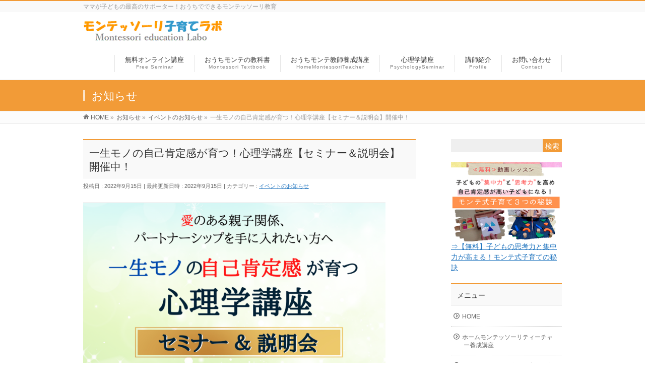

--- FILE ---
content_type: text/html; charset=UTF-8
request_url: http://ouchi-monte.com/info/20220915/
body_size: 10464
content:
<!DOCTYPE html>
<!--[if IE]>
<meta http-equiv="X-UA-Compatible" content="IE=Edge">
<![endif]-->
<html xmlns:fb="http://ogp.me/ns/fb#" lang="ja">
<head>
<meta charset="UTF-8" />
<link rel="start" href="http://ouchi-monte.com" title="HOME" />

<meta id="viewport" name="viewport" content="width=device-width, initial-scale=1">
<title>一生モノの自己肯定感が育つ！心理学講座【セミナー＆説明会】開催中！ | イベントのお知らせ | 横浜モンテッソーリ子育て研究会</title>
<meta name='robots' content='max-image-preview:large' />
<meta name="keywords" content="心理学,自己肯定感,セミナー" />
<link rel='dns-prefetch' href='//fonts.googleapis.com' />
<link rel='dns-prefetch' href='//s.w.org' />
<link rel="alternate" type="application/rss+xml" title="横浜モンテッソーリ子育て研究会 &raquo; フィード" href="http://ouchi-monte.com/feed/" />
<link rel="alternate" type="application/rss+xml" title="横浜モンテッソーリ子育て研究会 &raquo; コメントフィード" href="http://ouchi-monte.com/comments/feed/" />
<meta name="description" content="一生モノの自己肯定感の育て方が学べる！心理学講座を2022年11月よりスタートします！この心理学講座は、「EQ×IQモンテ式子育てプログラム」の内容から抜粋されたママの心の育て直しに重点をおいた心理学講座です。さまざまな心理ワークを体験しながら、子どものころの育ちを、理想の育ちへと変化させていきます。心理学の基礎的な概念もご紹介しながら進めていきますので、心理系の講座を、初めて受講される方にもおススメです。今なら、セミナー専" />
<style type="text/css">.keyColorBG,.keyColorBGh:hover,.keyColor_bg,.keyColor_bg_hover:hover{background-color: #f29b37;}.keyColorCl,.keyColorClh:hover,.keyColor_txt,.keyColor_txt_hover:hover{color: #f29b37;}.keyColorBd,.keyColorBdh:hover,.keyColor_border,.keyColor_border_hover:hover{border-color: #f29b37;}.color_keyBG,.color_keyBGh:hover,.color_key_bg,.color_key_bg_hover:hover{background-color: #f29b37;}.color_keyCl,.color_keyClh:hover,.color_key_txt,.color_key_txt_hover:hover{color: #f29b37;}.color_keyBd,.color_keyBdh:hover,.color_key_border,.color_key_border_hover:hover{border-color: #f29b37;}</style>
<script type="text/javascript">
window._wpemojiSettings = {"baseUrl":"https:\/\/s.w.org\/images\/core\/emoji\/14.0.0\/72x72\/","ext":".png","svgUrl":"https:\/\/s.w.org\/images\/core\/emoji\/14.0.0\/svg\/","svgExt":".svg","source":{"concatemoji":"http:\/\/ouchi-monte.com\/wp-includes\/js\/wp-emoji-release.min.js?ver=6.0.11"}};
/*! This file is auto-generated */
!function(e,a,t){var n,r,o,i=a.createElement("canvas"),p=i.getContext&&i.getContext("2d");function s(e,t){var a=String.fromCharCode,e=(p.clearRect(0,0,i.width,i.height),p.fillText(a.apply(this,e),0,0),i.toDataURL());return p.clearRect(0,0,i.width,i.height),p.fillText(a.apply(this,t),0,0),e===i.toDataURL()}function c(e){var t=a.createElement("script");t.src=e,t.defer=t.type="text/javascript",a.getElementsByTagName("head")[0].appendChild(t)}for(o=Array("flag","emoji"),t.supports={everything:!0,everythingExceptFlag:!0},r=0;r<o.length;r++)t.supports[o[r]]=function(e){if(!p||!p.fillText)return!1;switch(p.textBaseline="top",p.font="600 32px Arial",e){case"flag":return s([127987,65039,8205,9895,65039],[127987,65039,8203,9895,65039])?!1:!s([55356,56826,55356,56819],[55356,56826,8203,55356,56819])&&!s([55356,57332,56128,56423,56128,56418,56128,56421,56128,56430,56128,56423,56128,56447],[55356,57332,8203,56128,56423,8203,56128,56418,8203,56128,56421,8203,56128,56430,8203,56128,56423,8203,56128,56447]);case"emoji":return!s([129777,127995,8205,129778,127999],[129777,127995,8203,129778,127999])}return!1}(o[r]),t.supports.everything=t.supports.everything&&t.supports[o[r]],"flag"!==o[r]&&(t.supports.everythingExceptFlag=t.supports.everythingExceptFlag&&t.supports[o[r]]);t.supports.everythingExceptFlag=t.supports.everythingExceptFlag&&!t.supports.flag,t.DOMReady=!1,t.readyCallback=function(){t.DOMReady=!0},t.supports.everything||(n=function(){t.readyCallback()},a.addEventListener?(a.addEventListener("DOMContentLoaded",n,!1),e.addEventListener("load",n,!1)):(e.attachEvent("onload",n),a.attachEvent("onreadystatechange",function(){"complete"===a.readyState&&t.readyCallback()})),(e=t.source||{}).concatemoji?c(e.concatemoji):e.wpemoji&&e.twemoji&&(c(e.twemoji),c(e.wpemoji)))}(window,document,window._wpemojiSettings);
</script>
<style type="text/css">
img.wp-smiley,
img.emoji {
	display: inline !important;
	border: none !important;
	box-shadow: none !important;
	height: 1em !important;
	width: 1em !important;
	margin: 0 0.07em !important;
	vertical-align: -0.1em !important;
	background: none !important;
	padding: 0 !important;
}
</style>
	<link rel='stylesheet' id='wp-block-library-css'  href='http://ouchi-monte.com/wp-includes/css/dist/block-library/style.min.css?ver=6.0.11' type='text/css' media='all' />
<style id='global-styles-inline-css' type='text/css'>
body{--wp--preset--color--black: #000000;--wp--preset--color--cyan-bluish-gray: #abb8c3;--wp--preset--color--white: #ffffff;--wp--preset--color--pale-pink: #f78da7;--wp--preset--color--vivid-red: #cf2e2e;--wp--preset--color--luminous-vivid-orange: #ff6900;--wp--preset--color--luminous-vivid-amber: #fcb900;--wp--preset--color--light-green-cyan: #7bdcb5;--wp--preset--color--vivid-green-cyan: #00d084;--wp--preset--color--pale-cyan-blue: #8ed1fc;--wp--preset--color--vivid-cyan-blue: #0693e3;--wp--preset--color--vivid-purple: #9b51e0;--wp--preset--gradient--vivid-cyan-blue-to-vivid-purple: linear-gradient(135deg,rgba(6,147,227,1) 0%,rgb(155,81,224) 100%);--wp--preset--gradient--light-green-cyan-to-vivid-green-cyan: linear-gradient(135deg,rgb(122,220,180) 0%,rgb(0,208,130) 100%);--wp--preset--gradient--luminous-vivid-amber-to-luminous-vivid-orange: linear-gradient(135deg,rgba(252,185,0,1) 0%,rgba(255,105,0,1) 100%);--wp--preset--gradient--luminous-vivid-orange-to-vivid-red: linear-gradient(135deg,rgba(255,105,0,1) 0%,rgb(207,46,46) 100%);--wp--preset--gradient--very-light-gray-to-cyan-bluish-gray: linear-gradient(135deg,rgb(238,238,238) 0%,rgb(169,184,195) 100%);--wp--preset--gradient--cool-to-warm-spectrum: linear-gradient(135deg,rgb(74,234,220) 0%,rgb(151,120,209) 20%,rgb(207,42,186) 40%,rgb(238,44,130) 60%,rgb(251,105,98) 80%,rgb(254,248,76) 100%);--wp--preset--gradient--blush-light-purple: linear-gradient(135deg,rgb(255,206,236) 0%,rgb(152,150,240) 100%);--wp--preset--gradient--blush-bordeaux: linear-gradient(135deg,rgb(254,205,165) 0%,rgb(254,45,45) 50%,rgb(107,0,62) 100%);--wp--preset--gradient--luminous-dusk: linear-gradient(135deg,rgb(255,203,112) 0%,rgb(199,81,192) 50%,rgb(65,88,208) 100%);--wp--preset--gradient--pale-ocean: linear-gradient(135deg,rgb(255,245,203) 0%,rgb(182,227,212) 50%,rgb(51,167,181) 100%);--wp--preset--gradient--electric-grass: linear-gradient(135deg,rgb(202,248,128) 0%,rgb(113,206,126) 100%);--wp--preset--gradient--midnight: linear-gradient(135deg,rgb(2,3,129) 0%,rgb(40,116,252) 100%);--wp--preset--duotone--dark-grayscale: url('#wp-duotone-dark-grayscale');--wp--preset--duotone--grayscale: url('#wp-duotone-grayscale');--wp--preset--duotone--purple-yellow: url('#wp-duotone-purple-yellow');--wp--preset--duotone--blue-red: url('#wp-duotone-blue-red');--wp--preset--duotone--midnight: url('#wp-duotone-midnight');--wp--preset--duotone--magenta-yellow: url('#wp-duotone-magenta-yellow');--wp--preset--duotone--purple-green: url('#wp-duotone-purple-green');--wp--preset--duotone--blue-orange: url('#wp-duotone-blue-orange');--wp--preset--font-size--small: 13px;--wp--preset--font-size--medium: 20px;--wp--preset--font-size--large: 36px;--wp--preset--font-size--x-large: 42px;}.has-black-color{color: var(--wp--preset--color--black) !important;}.has-cyan-bluish-gray-color{color: var(--wp--preset--color--cyan-bluish-gray) !important;}.has-white-color{color: var(--wp--preset--color--white) !important;}.has-pale-pink-color{color: var(--wp--preset--color--pale-pink) !important;}.has-vivid-red-color{color: var(--wp--preset--color--vivid-red) !important;}.has-luminous-vivid-orange-color{color: var(--wp--preset--color--luminous-vivid-orange) !important;}.has-luminous-vivid-amber-color{color: var(--wp--preset--color--luminous-vivid-amber) !important;}.has-light-green-cyan-color{color: var(--wp--preset--color--light-green-cyan) !important;}.has-vivid-green-cyan-color{color: var(--wp--preset--color--vivid-green-cyan) !important;}.has-pale-cyan-blue-color{color: var(--wp--preset--color--pale-cyan-blue) !important;}.has-vivid-cyan-blue-color{color: var(--wp--preset--color--vivid-cyan-blue) !important;}.has-vivid-purple-color{color: var(--wp--preset--color--vivid-purple) !important;}.has-black-background-color{background-color: var(--wp--preset--color--black) !important;}.has-cyan-bluish-gray-background-color{background-color: var(--wp--preset--color--cyan-bluish-gray) !important;}.has-white-background-color{background-color: var(--wp--preset--color--white) !important;}.has-pale-pink-background-color{background-color: var(--wp--preset--color--pale-pink) !important;}.has-vivid-red-background-color{background-color: var(--wp--preset--color--vivid-red) !important;}.has-luminous-vivid-orange-background-color{background-color: var(--wp--preset--color--luminous-vivid-orange) !important;}.has-luminous-vivid-amber-background-color{background-color: var(--wp--preset--color--luminous-vivid-amber) !important;}.has-light-green-cyan-background-color{background-color: var(--wp--preset--color--light-green-cyan) !important;}.has-vivid-green-cyan-background-color{background-color: var(--wp--preset--color--vivid-green-cyan) !important;}.has-pale-cyan-blue-background-color{background-color: var(--wp--preset--color--pale-cyan-blue) !important;}.has-vivid-cyan-blue-background-color{background-color: var(--wp--preset--color--vivid-cyan-blue) !important;}.has-vivid-purple-background-color{background-color: var(--wp--preset--color--vivid-purple) !important;}.has-black-border-color{border-color: var(--wp--preset--color--black) !important;}.has-cyan-bluish-gray-border-color{border-color: var(--wp--preset--color--cyan-bluish-gray) !important;}.has-white-border-color{border-color: var(--wp--preset--color--white) !important;}.has-pale-pink-border-color{border-color: var(--wp--preset--color--pale-pink) !important;}.has-vivid-red-border-color{border-color: var(--wp--preset--color--vivid-red) !important;}.has-luminous-vivid-orange-border-color{border-color: var(--wp--preset--color--luminous-vivid-orange) !important;}.has-luminous-vivid-amber-border-color{border-color: var(--wp--preset--color--luminous-vivid-amber) !important;}.has-light-green-cyan-border-color{border-color: var(--wp--preset--color--light-green-cyan) !important;}.has-vivid-green-cyan-border-color{border-color: var(--wp--preset--color--vivid-green-cyan) !important;}.has-pale-cyan-blue-border-color{border-color: var(--wp--preset--color--pale-cyan-blue) !important;}.has-vivid-cyan-blue-border-color{border-color: var(--wp--preset--color--vivid-cyan-blue) !important;}.has-vivid-purple-border-color{border-color: var(--wp--preset--color--vivid-purple) !important;}.has-vivid-cyan-blue-to-vivid-purple-gradient-background{background: var(--wp--preset--gradient--vivid-cyan-blue-to-vivid-purple) !important;}.has-light-green-cyan-to-vivid-green-cyan-gradient-background{background: var(--wp--preset--gradient--light-green-cyan-to-vivid-green-cyan) !important;}.has-luminous-vivid-amber-to-luminous-vivid-orange-gradient-background{background: var(--wp--preset--gradient--luminous-vivid-amber-to-luminous-vivid-orange) !important;}.has-luminous-vivid-orange-to-vivid-red-gradient-background{background: var(--wp--preset--gradient--luminous-vivid-orange-to-vivid-red) !important;}.has-very-light-gray-to-cyan-bluish-gray-gradient-background{background: var(--wp--preset--gradient--very-light-gray-to-cyan-bluish-gray) !important;}.has-cool-to-warm-spectrum-gradient-background{background: var(--wp--preset--gradient--cool-to-warm-spectrum) !important;}.has-blush-light-purple-gradient-background{background: var(--wp--preset--gradient--blush-light-purple) !important;}.has-blush-bordeaux-gradient-background{background: var(--wp--preset--gradient--blush-bordeaux) !important;}.has-luminous-dusk-gradient-background{background: var(--wp--preset--gradient--luminous-dusk) !important;}.has-pale-ocean-gradient-background{background: var(--wp--preset--gradient--pale-ocean) !important;}.has-electric-grass-gradient-background{background: var(--wp--preset--gradient--electric-grass) !important;}.has-midnight-gradient-background{background: var(--wp--preset--gradient--midnight) !important;}.has-small-font-size{font-size: var(--wp--preset--font-size--small) !important;}.has-medium-font-size{font-size: var(--wp--preset--font-size--medium) !important;}.has-large-font-size{font-size: var(--wp--preset--font-size--large) !important;}.has-x-large-font-size{font-size: var(--wp--preset--font-size--x-large) !important;}
</style>
<link rel='stylesheet' id='contact-form-7-css'  href='http://ouchi-monte.com/wp-content/plugins/contact-form-7/includes/css/styles.css?ver=5.1.1' type='text/css' media='all' />
<link rel='stylesheet' id='Biz_Vektor_common_style-css'  href='http://ouchi-monte.com/wp-content/themes/biz-vektor/css/bizvektor_common_min.css?ver=1.12.0' type='text/css' media='all' />
<link rel='stylesheet' id='Biz_Vektor_Design_style-css'  href='http://ouchi-monte.com/wp-content/themes/biz-vektor/design_skins/003/css/003.css?ver=1.12.0' type='text/css' media='all' />
<link rel='stylesheet' id='Biz_Vektor_plugin_sns_style-css'  href='http://ouchi-monte.com/wp-content/themes/biz-vektor/plugins/sns/style_bizvektor_sns.css?ver=6.0.11' type='text/css' media='all' />
<link rel='stylesheet' id='Biz_Vektor_add_web_fonts-css'  href='//fonts.googleapis.com/css?family=Droid+Sans%3A700%7CLato%3A900%7CAnton&#038;ver=6.0.11' type='text/css' media='all' />
<script type='text/javascript' src='http://ouchi-monte.com/wp-includes/js/jquery/jquery.min.js?ver=3.6.0' id='jquery-core-js'></script>
<script type='text/javascript' src='http://ouchi-monte.com/wp-includes/js/jquery/jquery-migrate.min.js?ver=3.3.2' id='jquery-migrate-js'></script>
<link rel="https://api.w.org/" href="http://ouchi-monte.com/wp-json/" /><link rel="EditURI" type="application/rsd+xml" title="RSD" href="http://ouchi-monte.com/xmlrpc.php?rsd" />
<link rel="wlwmanifest" type="application/wlwmanifest+xml" href="http://ouchi-monte.com/wp-includes/wlwmanifest.xml" /> 
<link rel="canonical" href="http://ouchi-monte.com/info/20220915/" />
<link rel='shortlink' href='http://ouchi-monte.com/?p=4152' />
<link rel="alternate" type="application/json+oembed" href="http://ouchi-monte.com/wp-json/oembed/1.0/embed?url=http%3A%2F%2Fouchi-monte.com%2Finfo%2F20220915%2F" />
<link rel="alternate" type="text/xml+oembed" href="http://ouchi-monte.com/wp-json/oembed/1.0/embed?url=http%3A%2F%2Fouchi-monte.com%2Finfo%2F20220915%2F&#038;format=xml" />
<!-- [ BizVektor OGP ] -->
<meta property="og:site_name" content="横浜モンテッソーリ子育て研究会" />
<meta property="og:url" content="http://ouchi-monte.com/info/20220915/" />
<meta property="fb:app_id" content="" />
<meta property="og:type" content="article" />
<meta property="og:title" content="一生モノの自己肯定感が育つ！心理学講座【セミナー＆説明会】開催中！ | 横浜モンテッソーリ子育て研究会" />
<meta property="og:description" content="  一生モノの自己肯定感の育て方が学べる！心理学講座を2022年11月よりスタートします！  この心理学講座は、「EQ×IQモンテ式子育てプログラム」の内容から抜粋された ママの心の育て直しに重点をおいた心理学講座です。  さまざまな心理ワークを体験しながら、 子どものころの育ちを、理想の育ちへと変化させていきます。  心理学の基礎的な概念もご紹介しながら進めていきますので、 心理系の講座を、初めて受講される方にもおススメです。  今なら、セミナー専" />
<!-- [ /BizVektor OGP ] -->
<!--[if lte IE 8]>
<link rel="stylesheet" type="text/css" media="all" href="http://ouchi-monte.com/wp-content/themes/biz-vektor/design_skins/003/css/003_oldie.css" />
<![endif]-->
<link rel="pingback" href="http://ouchi-monte.com/xmlrpc.php" />
		<style type="text/css">

a { color:#1e73be }

#searchform input[type=submit],
p.form-submit input[type=submit],
form#searchform input#searchsubmit,
.content form input.wpcf7-submit,
#confirm-button input,
a.btn,
.linkBtn a,
input[type=button],
input[type=submit],
.sideTower li#sideContact.sideBnr a,
.content .infoList .rssBtn a { background-color:#f29b37; }

.moreLink a { border-left-color:#f29b37; }
.moreLink a:hover { background-color:#f29b37; }
.moreLink a:after { color:#f29b37; }
.moreLink a:hover:after { color:#fff; }

#headerTop { border-top-color:#f29b37; }

.headMainMenu li:hover { color:#f29b37; }
.headMainMenu li > a:hover,
.headMainMenu li.current_page_item > a { color:#f29b37; }

#pageTitBnr { background-color:#f29b37; }

.content h2,
.content h1.contentTitle,
.content h1.entryPostTitle,
.sideTower h3.localHead,
.sideWidget h4  { border-top-color:#f29b37; }

.content h3:after,
.content .child_page_block h4:after { border-bottom-color:#f29b37; }

.sideTower li#sideContact.sideBnr a:hover,
.content .infoList .rssBtn a:hover,
form#searchform input#searchsubmit:hover { background-color:#1e73be; }

#panList .innerBox ul a:hover { color:#1e73be; }

.content .mainFootContact p.mainFootTxt span.mainFootTel { color:#f29b37; }
.content .mainFootContact .mainFootBt a { background-color:#f29b37; }
.content .mainFootContact .mainFootBt a:hover { background-color:#1e73be; }

.content .infoList .infoCate a { background-color:#dddbd4;color:#f29b37; }
.content .infoList .infoCate a:hover { background-color:#1e73be; }

.paging span,
.paging a	{ color:#f29b37;border-color:#f29b37; }
.paging span.current,
.paging a:hover	{ background-color:#f29b37; }

/* アクティブのページ */
.sideTower .sideWidget li > a:hover,
.sideTower .sideWidget li.current_page_item > a,
.sideTower .sideWidget li.current-cat > a	{ color:#f29b37; background-color:#dddbd4; }

.sideTower .ttBoxSection .ttBox a:hover { color:#f29b37; }

#footMenu { border-top-color:#f29b37; }
#footMenu .menu li a:hover { color:#f29b37 }

@media (min-width: 970px) {
.headMainMenu li:hover li a:hover { color:#333; }
.headMainMenu li.current-page-item a,
.headMainMenu li.current_page_item a,
.headMainMenu li.current-menu-ancestor a,
.headMainMenu li.current-page-ancestor a { color:#333;}
.headMainMenu li.current-page-item a span,
.headMainMenu li.current_page_item a span,
.headMainMenu li.current-menu-ancestor a span,
.headMainMenu li.current-page-ancestor a span { color:#f29b37; }
}

</style>
<!--[if lte IE 8]>
<style type="text/css">
.headMainMenu li:hover li a:hover { color:#333; }
.headMainMenu li.current-page-item a,
.headMainMenu li.current_page_item a,
.headMainMenu li.current-menu-ancestor a,
.headMainMenu li.current-page-ancestor a { color:#333;}
.headMainMenu li.current-page-item a span,
.headMainMenu li.current_page_item a span,
.headMainMenu li.current-menu-ancestor a span,
.headMainMenu li.current-page-ancestor a span { color:#f29b37; }
</style>
<![endif]-->
<style type="text/css">
/*-------------------------------------------*/
/*	font
/*-------------------------------------------*/
h1,h2,h3,h4,h4,h5,h6,#header #site-title,#pageTitBnr #pageTitInner #pageTit,#content .leadTxt,#sideTower .localHead {font-family: "ヒラギノ角ゴ Pro W3","Hiragino Kaku Gothic Pro","メイリオ",Meiryo,Osaka,"ＭＳ Ｐゴシック","MS PGothic",sans-serif; }
#pageTitBnr #pageTitInner #pageTit { font-weight:lighter; }
#gMenu .menu li a strong {font-family: "ヒラギノ角ゴ Pro W3","Hiragino Kaku Gothic Pro","メイリオ",Meiryo,Osaka,"ＭＳ Ｐゴシック","MS PGothic",sans-serif; }
</style>
<link rel="stylesheet" href="http://ouchi-monte.com/wp-content/themes/biz-vektor/style.css" type="text/css" media="all" />
<style type="text/css">
#content p { font-size:16px; }</style>
	</head>

<body class="info-template-default single single-info postid-4152 two-column right-sidebar elementor-default elementor-kit-2042">

<div id="fb-root"></div>

<div id="wrap">

<!--[if lte IE 8]>
<div id="eradi_ie_box">
<div class="alert_title">ご利用の <span style="font-weight: bold;">Internet Exproler</span> は古すぎます。</div>
<p>あなたがご利用の Internet Explorer はすでにサポートが終了しているため、正しい表示・動作を保証しておりません。<br />
古い Internet Exproler はセキュリティーの観点からも、<a href="https://www.microsoft.com/ja-jp/windows/lifecycle/iesupport/" target="_blank" >新しいブラウザに移行する事が強く推奨されています。</a><br />
<a href="http://windows.microsoft.com/ja-jp/internet-explorer/" target="_blank" >最新のInternet Exproler</a> や <a href="https://www.microsoft.com/ja-jp/windows/microsoft-edge" target="_blank" >Edge</a> を利用するか、<a href="https://www.google.co.jp/chrome/browser/index.html" target="_blank">Chrome</a> や <a href="https://www.mozilla.org/ja/firefox/new/" target="_blank">Firefox</a> など、より早くて快適なブラウザをご利用ください。</p>
</div>
<![endif]-->

<!-- [ #headerTop ] -->
<div id="headerTop">
<div class="innerBox">
<div id="site-description">ママが子どもの最高のサポーター！おうちでできるモンテッソーリ教育</div>
</div>
</div><!-- [ /#headerTop ] -->

<!-- [ #header ] -->
<header id="header" class="header">
<div id="headerInner" class="innerBox">
<!-- [ #headLogo ] -->
<div id="site-title">
<a href="http://ouchi-monte.com/" title="横浜モンテッソーリ子育て研究会" rel="home">
<img src="http://ouchi-monte.com/wp-content/uploads/2019/04/logo.gif" alt="横浜モンテッソーリ子育て研究会" /></a>
</div>
<!-- [ /#headLogo ] -->

<!-- [ #headContact ] -->

	<!-- [ #gMenu ] -->
	<div id="gMenu">
	<div id="gMenuInner" class="innerBox">
	<h3 class="assistive-text" onclick="showHide('header');"><span>MENU</span></h3>
	<div class="skip-link screen-reader-text">
		<a href="#content" title="メニューを飛ばす">メニューを飛ばす</a>
	</div>
<div class="headMainMenu">
<div class="menu-%e3%83%98%e3%83%83%e3%83%80%e3%83%bc%e3%83%a1%e3%83%8b%e3%83%a5%e3%83%bc-container"><ul id="menu-%e3%83%98%e3%83%83%e3%83%80%e3%83%bc%e3%83%a1%e3%83%8b%e3%83%a5%e3%83%bc" class="menu"><li id="menu-item-5829" class="menu-item menu-item-type-post_type menu-item-object-page"><a href="http://ouchi-monte.com/freeprogram/"><strong>無料オンライン講座</strong><span>Free Seminar</span></a></li>
<li id="menu-item-5831" class="menu-item menu-item-type-post_type menu-item-object-page"><a href="http://ouchi-monte.com/onlinelesson/"><strong>おうちモンテの教科書</strong><span>Montessori Textbook</span></a></li>
<li id="menu-item-5839" class="menu-item menu-item-type-post_type menu-item-object-page"><a href="http://ouchi-monte.com/homemontessori/"><strong>おうちモンテ教師養成講座</strong><span>HomeMontessoriTeacher</span></a></li>
<li id="menu-item-5840" class="menu-item menu-item-type-post_type menu-item-object-page"><a href="http://ouchi-monte.com/kosodateseminar/"><strong>心理学講座</strong><span>PsychologySeminar</span></a></li>
<li id="menu-item-5830" class="menu-item menu-item-type-post_type menu-item-object-page"><a href="http://ouchi-monte.com/profile/"><strong>講師紹介</strong><span>Profile</span></a></li>
<li id="menu-item-5841" class="menu-item menu-item-type-post_type menu-item-object-page"><a href="http://ouchi-monte.com/contact/"><strong>お問い合わせ</strong><span>Contact</span></a></li>
</ul></div>
</div>
</div><!-- [ /#gMenuInner ] -->
	</div>
	<!-- [ /#gMenu ] -->
<!-- [ /#headContact ] -->

</div>
<!-- #headerInner -->
</header>
<!-- [ /#header ] -->



<div id="pageTitBnr">
<div class="innerBox">
<div id="pageTitInner">
<div id="pageTit">
お知らせ</div>
</div><!-- [ /#pageTitInner ] -->
</div>
</div><!-- [ /#pageTitBnr ] -->
<!-- [ #panList ] -->
<div id="panList">
<div id="panListInner" class="innerBox"><ul><li id="panHome" itemprop="itemListElement" itemscope itemtype="http://schema.org/ListItem"><a href="http://ouchi-monte.com" itemprop="item"><span itemprop="name">HOME</span></a> &raquo; </li><li itemprop="itemListElement" itemscope itemtype="http://schema.org/ListItem"><a href="http://ouchi-monte.com/info/" itemprop="item"><span itemprop="name">お知らせ</span></a> &raquo; </li><li itemprop="itemListElement" itemscope itemtype="http://schema.org/ListItem"><a href="http://ouchi-monte.com/info-cat/%e3%82%a4%e3%83%99%e3%83%b3%e3%83%88%e3%81%ae%e3%81%8a%e7%9f%a5%e3%82%89%e3%81%9b/" itemprop="item"><span itemprop="name">イベントのお知らせ</span></a> &raquo; </li><li itemprop="itemListElement" itemscope itemtype="http://schema.org/ListItem"><span itemprop="name">一生モノの自己肯定感が育つ！心理学講座【セミナー＆説明会】開催中！</span></li></ul></div>
</div>
<!-- [ /#panList ] -->

<div id="main" class="main">
<!-- [ #container ] -->
<div id="container" class="innerBox">
	<!-- [ #content ] -->
	<div id="content" class="content">

<!-- [ #post- ] -->
<div id="post-4152" class="post-4152 info type-info status-publish hentry info-cat-31">
	<h1 class="entryPostTitle entry-title">一生モノの自己肯定感が育つ！心理学講座【セミナー＆説明会】開催中！</h1>
	<div class="entry-meta">
<span class="published">投稿日 : 2022年9月15日</span>
<span class="updated entry-meta-items">最終更新日時 : 2022年9月15日</span>
<span class="vcard author entry-meta-items">投稿者 : <span class="fn">montemama</span></span>
<span class="tags entry-meta-items">カテゴリー :  <a href="http://ouchi-monte.com/info-cat/%e3%82%a4%e3%83%99%e3%83%b3%e3%83%88%e3%81%ae%e3%81%8a%e7%9f%a5%e3%82%89%e3%81%9b/" rel="tag">イベントのお知らせ</a></span>
</div>
<!-- .entry-meta -->
	<div class="entry-content post-content">
		<p><img src="http://ouchi-monte.com/wp-content/uploads/2022/09/kouza.png" alt="" width="600" alt="一生モノの自己肯定感が育つ！心理学講座" /></p>
<p>一生モノの自己肯定感の育て方が学べる！心理学講座を2022年11月よりスタートします！</p>
<p>この心理学講座は、「EQ×IQモンテ式子育てプログラム」の内容から抜粋された<br />
ママの心の育て直しに重点をおいた心理学講座です。</p>
<p>さまざまな心理ワークを体験しながら、<br />
子どものころの育ちを、理想の育ちへと変化させていきます。</p>
<p>心理学の基礎的な概念もご紹介しながら進めていきますので、<br />
心理系の講座を、初めて受講される方にもおススメです。</p>
<p>今なら、セミナー専用LINEでお配りしている合言葉を入力いただきますと、<br />
3,000円のセミナーに【無料】で参加できます。</p>
<p>ぜひ、この機会にご利用くださいませ。</p>
<p>▼セミナー専用LINE<br />
<a href="https://lin.ee/NfKX5i7">https://lin.ee/NfKX5i7</a><br />
▼一生モノの自己肯定感の育つ！心理学講座<br />
<a href="https://ouchi-monte.com/kosodateseminar/">https://ouchi-monte.com/kosodateseminar/</a></p>
			</div><!-- .entry-content -->



</div>
<!-- [ /#post- ] -->

<div id="nav-below" class="navigation">
	<div class="nav-previous"><a href="http://ouchi-monte.com/info/20220706/" rel="prev"><span class="meta-nav">&larr;</span> 8/1～8/4【2022】親子で楽しむ♪オンラインサマースクール</a></div>
	<div class="nav-next"><a href="http://ouchi-monte.com/info/20230209/" rel="next">＼最大☆値引き／EQ×IQオンラインモンテ式子育てオンラインプログラム <span class="meta-nav">&rarr;</span></a></div>
</div><!-- #nav-below -->


<div id="comments">





</div><!-- #comments -->



</div>
<!-- [ /#content ] -->

<!-- [ #sideTower ] -->
<div id="sideTower" class="sideTower">
	<div class="sideWidget widget widget_search" id="search-3"><form role="search" method="get" id="searchform" class="searchform" action="http://ouchi-monte.com/">
				<div>
					<label class="screen-reader-text" for="s">検索:</label>
					<input type="text" value="" name="s" id="s" />
					<input type="submit" id="searchsubmit" value="検索" />
				</div>
			</form></div><div class="sideWidget widget widget_block widget_text" id="block-3">
<p><a href="https://autosns.me/cp/phgliDcmaU" target="_blank"><img src="http://ouchi-monte.com/wp-content/uploads/2021/08/banner.png" alt="無料動画レッスン" width="220"></a><br><a href="https://autosns.me/cp/phgliDcmaU" target="_blank">⇒【無料】子どもの思考力と集中力が高まる！モンテ式子育ての秘訣</a></p>
</div><div class="sideWidget widget widget_pages" id="pages-2"><h3 class="localHead">メニュー</h3>
			<ul>
				<li class="page_item page-item-212"><a href="http://ouchi-monte.com/">HOME</a></li>
<li class="page_item page-item-4200"><a href="http://ouchi-monte.com/homemontessori/">ホームモンテッソーリティーチャー養成講座</a></li>
<li class="page_item page-item-3120"><a href="http://ouchi-monte.com/kosodateseminar/">一生モノの自己肯定感が育つ！心理学講座</a></li>
<li class="page_item page-item-2748"><a href="http://ouchi-monte.com/freeprogram/">子どもが自立的になる魔法の子育て無料オンライン講座</a></li>
<li class="page_item page-item-1017"><a href="http://ouchi-monte.com/onlinelesson/">おうちモンテをしたい親子のためのおうちモンテッソーリの教科書</a></li>
<li class="page_item page-item-1644"><a href="http://ouchi-monte.com/counseling/">マンツーマン心理カウンセリング</a></li>
<li class="page_item page-item-1171"><a href="http://ouchi-monte.com/profile/">代表プロフィール</a></li>
<li class="page_item page-item-19"><a href="http://ouchi-monte.com/contact/">お問い合わせ</a></li>
<li class="page_item page-item-31"><a href="http://ouchi-monte.com/privacy/">プライバシーポリシー</a></li>
<li class="page_item page-item-1446"><a href="http://ouchi-monte.com/law/">特定商取引法に基づく表記</a></li>
<li class="page_item page-item-38"><a href="http://ouchi-monte.com/sitemap-page/">サイトマップ</a></li>
			</ul>

			</div>	<div class="localSection sideWidget">
	<div class="sectionBox">
		<h3 class="localHead">カテゴリー</h3>
		<ul class="localNavi">
				<li class="cat-item cat-item-34"><a href="http://ouchi-monte.com/category/youtube/">Youtube動画</a>
</li>
	<li class="cat-item cat-item-25"><a href="http://ouchi-monte.com/category/onlienlesson/">オンライン幼児教室会員専用</a>
<ul class='children'>
	<li class="cat-item cat-item-33"><a href="http://ouchi-monte.com/category/onlienlesson/1%e6%ad%b3%e5%85%90%e3%82%af%e3%83%a9%e3%82%b9/">1歳児クラス</a>
</li>
	<li class="cat-item cat-item-28"><a href="http://ouchi-monte.com/category/onlienlesson/4yr/">4歳児クラス</a>
</li>
	<li class="cat-item cat-item-30"><a href="http://ouchi-monte.com/category/onlienlesson/primary/">小学生クラス</a>
</li>
</ul>
</li>
	<li class="cat-item cat-item-3"><a href="http://ouchi-monte.com/category/voice/">お客様の声</a>
</li>
	<li class="cat-item cat-item-21"><a href="http://ouchi-monte.com/category/%e3%82%b3%e3%83%a9%e3%83%a0/">コラム</a>
<ul class='children'>
	<li class="cat-item cat-item-1"><a href="http://ouchi-monte.com/category/%e3%82%b3%e3%83%a9%e3%83%a0/ouchi-monte/">おうちモンテ</a>
</li>
	<li class="cat-item cat-item-22"><a href="http://ouchi-monte.com/category/%e3%82%b3%e3%83%a9%e3%83%a0/%e3%82%b3%e3%83%9f%e3%83%a5%e3%83%8b%e3%82%b1%e3%83%bc%e3%82%b7%e3%83%a7%e3%83%b3%e5%8a%9b/">コミュニケーション力</a>
</li>
	<li class="cat-item cat-item-13"><a href="http://ouchi-monte.com/category/%e3%82%b3%e3%83%a9%e3%83%a0/preschool_education/">幼児教育</a>
</li>
</ul>
</li>
	<li class="cat-item cat-item-32"><a href="http://ouchi-monte.com/category/lb/">悪魔のプログラム</a>
</li>
		</ul>
	</div>
	</div>
	<div class="sideWidget widget widget_block widget_text" id="block-7">
<a href="https://resast.jp/page/fast_answer/4776"><img src="http://ouchi-monte.com/wp-content/uploads/2023/11/shindan.png" alt="無料診断"></a><p><a href="https://resast.jp/page/fast_answer/4776">自分で自分を不幸にする悪魔のプログラム【無料診断】をされるかたはこちら</a></p>
</div>		<div class="localSection sideWidget">
		<div class="localNaviBox">
		<h3 class="localHead">カテゴリー</h3>
		<ul class="localNavi">
	    	<li class="cat-item cat-item-31"><a href="http://ouchi-monte.com/info-cat/%e3%82%a4%e3%83%99%e3%83%b3%e3%83%88%e3%81%ae%e3%81%8a%e7%9f%a5%e3%82%89%e3%81%9b/">イベントのお知らせ</a>
</li>
	<li class="cat-item cat-item-20"><a href="http://ouchi-monte.com/info-cat/%e3%82%aa%e3%83%b3%e3%83%a9%e3%82%a4%e3%83%b3%e2%98%85%e3%83%a2%e3%83%b3%e3%83%86%e3%83%83%e3%82%bd%e3%83%bc%e3%83%aa%e3%83%ac%e3%83%83%e3%82%b9%e3%83%b3/">オンライン★モンテッソーリレッスン</a>
</li>
	<li class="cat-item cat-item-11"><a href="http://ouchi-monte.com/info-cat/%e3%82%b3%e3%82%bd%e3%83%80%e3%83%86%e3%83%a9%e3%83%9c%e3%81%8a%e7%9f%a5%e3%82%89%e3%81%9b/">コソダテラボお知らせ</a>
</li>
	<li class="cat-item cat-item-12"><a href="http://ouchi-monte.com/info-cat/%e3%83%a2%e3%83%b3%e3%83%86%e5%8b%89%e5%bc%b7%e4%bc%9a/">モンテ勉強会</a>
</li>
		</ul>
		</div>
		</div>
	
	<div class="localSection sideWidget">
	<div class="localNaviBox">
	<h3 class="localHead">年別アーカイブ</h3>
	<ul class="localNavi">
		<li><a href='http://ouchi-monte.com/2023/?post_type=info'>2023年</a></li>
	<li><a href='http://ouchi-monte.com/2022/?post_type=info'>2022年</a></li>
	<li><a href='http://ouchi-monte.com/2021/?post_type=info'>2021年</a></li>
	<li><a href='http://ouchi-monte.com/2020/?post_type=info'>2020年</a></li>
	<li><a href='http://ouchi-monte.com/2019/?post_type=info'>2019年</a></li>
	</ul>
	</div>
	</div>

	<div class="sideWidget widget widget_tag_cloud" id="tag_cloud-2"><h3 class="localHead">タグ</h3><div class="tagcloud"><a href="http://ouchi-monte.com/tag/youtube%e5%8b%95%e7%94%bb/" class="tag-cloud-link tag-link-37 tag-link-position-1" style="font-size: 22pt;" aria-label="Youtube動画 (18個の項目)">Youtube動画</a>
<a href="http://ouchi-monte.com/tag/%e3%81%8a%e5%ae%a2%e6%a7%98%e3%81%ae%e5%a3%b0/" class="tag-cloud-link tag-link-35 tag-link-position-2" style="font-size: 15.857142857143pt;" aria-label="お客様の声 (6個の項目)">お客様の声</a>
<a href="http://ouchi-monte.com/tag/%e3%83%a2%e3%83%b3%e3%83%86%e3%83%83%e3%82%bd%e3%83%bc%e3%83%aa%e6%95%99%e8%82%b2/" class="tag-cloud-link tag-link-36 tag-link-position-3" style="font-size: 8pt;" aria-label="モンテッソーリ教育 (1個の項目)">モンテッソーリ教育</a>
<a href="http://ouchi-monte.com/tag/%e6%82%aa%e9%ad%94%e3%81%ae%e3%83%97%e3%83%ad%e3%82%b0%e3%83%a9%e3%83%a0/" class="tag-cloud-link tag-link-39 tag-link-position-4" style="font-size: 16.571428571429pt;" aria-label="悪魔のプログラム (7個の項目)">悪魔のプログラム</a></div>
</div><div class="sideWidget widget widget_rss" id="rss-2"><h3 class="localHead"><a class="rsswidget rss-widget-feed" href="http://feedblog.ameba.jp/rss/ameblo/kidshappymind/rss20.xml"><img class="rss-widget-icon" style="border:0" width="14" height="14" src="http://ouchi-monte.com/wp-includes/images/rss.png" alt="RSS" loading="lazy" /></a> <a class="rsswidget rss-widget-title" href="https://ameblo.jp/kidshappymind/">心理カウンセラーの自己肯定感が高まるモンテッソーリ子育て</a></h3><ul><li><a class='rsswidget' href='https://ameblo.jp/kidshappymind/entry-12864257810.html'>＼子どもと一緒に作る！／ ダルゴナコーヒーかき氷の作り方</a></li><li><a class='rsswidget' href='https://ameblo.jp/kidshappymind/entry-12861147581.html'>勉強嫌いな子どもは、〇〇〇〇〇が足りない…</a></li><li><a class='rsswidget' href='https://ameblo.jp/kidshappymind/entry-12861079973.html'>勉強嫌いな子どもが、勉強好きになる！＼親の関わり方TOP３／</a></li><li><a class='rsswidget' href='https://ameblo.jp/kidshappymind/entry-12852438491.html'>無料でモンテッソーリ教育が学べるチャンス＼３Daysおうちモンテチャレンジ／</a></li><li><a class='rsswidget' href='https://ameblo.jp/kidshappymind/entry-12852002590.html'>幼児期から大学受験対策が始まる！って本当？</a></li><li><a class='rsswidget' href='https://ameblo.jp/kidshappymind/entry-12851499388.html'>まもなく〆切！【無料イベント】算数好きな子どもに育つ！モンテ式さんすう教育</a></li><li><a class='rsswidget' href='https://ameblo.jp/kidshappymind/entry-12847038191.html'>モンテッソーリ教育を基礎から学ぶ！チャンスです☆彡</a></li><li><a class='rsswidget' href='https://ameblo.jp/kidshappymind/entry-12847036797.html'>＼無料！／モンテッソーリ教育の算数教育＆幼児期から始まる現代の大学受験対策！</a></li><li><a class='rsswidget' href='https://ameblo.jp/kidshappymind/entry-12843527910.html'>子どもの学力に不安を抱く親が増えてきた・・・</a></li><li><a class='rsswidget' href='https://ameblo.jp/kidshappymind/entry-12843527308.html'>「自己選択」の間違った使い方が、子どもの学力低下を生む</a></li></ul></div></div>
<!-- [ /#sideTower ] -->
</div>
<!-- [ /#container ] -->

</div><!-- #main -->

<div id="back-top">
<a href="#wrap">
	<img id="pagetop" src="http://ouchi-monte.com/wp-content/themes/biz-vektor/js/res-vektor/images/footer_pagetop.png" alt="PAGETOP" />
</a>
</div>

<!-- [ #footerSection ] -->
<div id="footerSection">

	<div id="pagetop">
	<div id="pagetopInner" class="innerBox">
	<a href="#wrap">PAGETOP</a>
	</div>
	</div>

	<div id="footMenu">
	<div id="footMenuInner" class="innerBox">
		</div>
	</div>

	<!-- [ #footer ] -->
	<div id="footer">
	<!-- [ #footerInner ] -->
	<div id="footerInner" class="innerBox">
		<dl id="footerOutline">
		<dt>横浜モンテッソーリ子育て研究会</dt>
		<dd>
				</dd>
		</dl>
		<!-- [ #footerSiteMap ] -->
		<div id="footerSiteMap">
</div>
		<!-- [ /#footerSiteMap ] -->
	</div>
	<!-- [ /#footerInner ] -->
	</div>
	<!-- [ /#footer ] -->

	<!-- [ #siteBottom ] -->
	<div id="siteBottom">
	<div id="siteBottomInner" class="innerBox">
	<div id="copy">Copyright &copy; <a href="http://ouchi-monte.com/" rel="home">横浜モンテッソーリ子育て研究会</a> All Rights Reserved.</div><div id="powerd">Powered by <a href="https://ja.wordpress.org/">WordPress</a> &amp; <a href="https://bizvektor.com" target="_blank" title="無料WordPressテーマ BizVektor(ビズベクトル)"> BizVektor Theme</a> by <a href="https://www.vektor-inc.co.jp" target="_blank" title="株式会社ベクトル -ウェブサイト制作・WordPressカスタマイズ- [ 愛知県名古屋市 ]">Vektor,Inc.</a> technology.</div>	</div>
	</div>
	<!-- [ /#siteBottom ] -->
</div>
<!-- [ /#footerSection ] -->
</div>
<!-- [ /#wrap ] -->
<script type='text/javascript' id='contact-form-7-js-extra'>
/* <![CDATA[ */
var wpcf7 = {"apiSettings":{"root":"http:\/\/ouchi-monte.com\/wp-json\/contact-form-7\/v1","namespace":"contact-form-7\/v1"}};
/* ]]> */
</script>
<script type='text/javascript' src='http://ouchi-monte.com/wp-content/plugins/contact-form-7/includes/js/scripts.js?ver=5.1.1' id='contact-form-7-js'></script>
<script type='text/javascript' src='http://ouchi-monte.com/wp-includes/js/comment-reply.min.js?ver=6.0.11' id='comment-reply-js'></script>
<script type='text/javascript' id='biz-vektor-min-js-js-extra'>
/* <![CDATA[ */
var bv_sliderParams = {"slideshowSpeed":"5000","animation":"fade"};
/* ]]> */
</script>
<script type='text/javascript' src='http://ouchi-monte.com/wp-content/themes/biz-vektor/js/biz-vektor-min.js?ver=1.12.0' defer='defer' id='biz-vektor-min-js-js'></script>
</body>
</html>